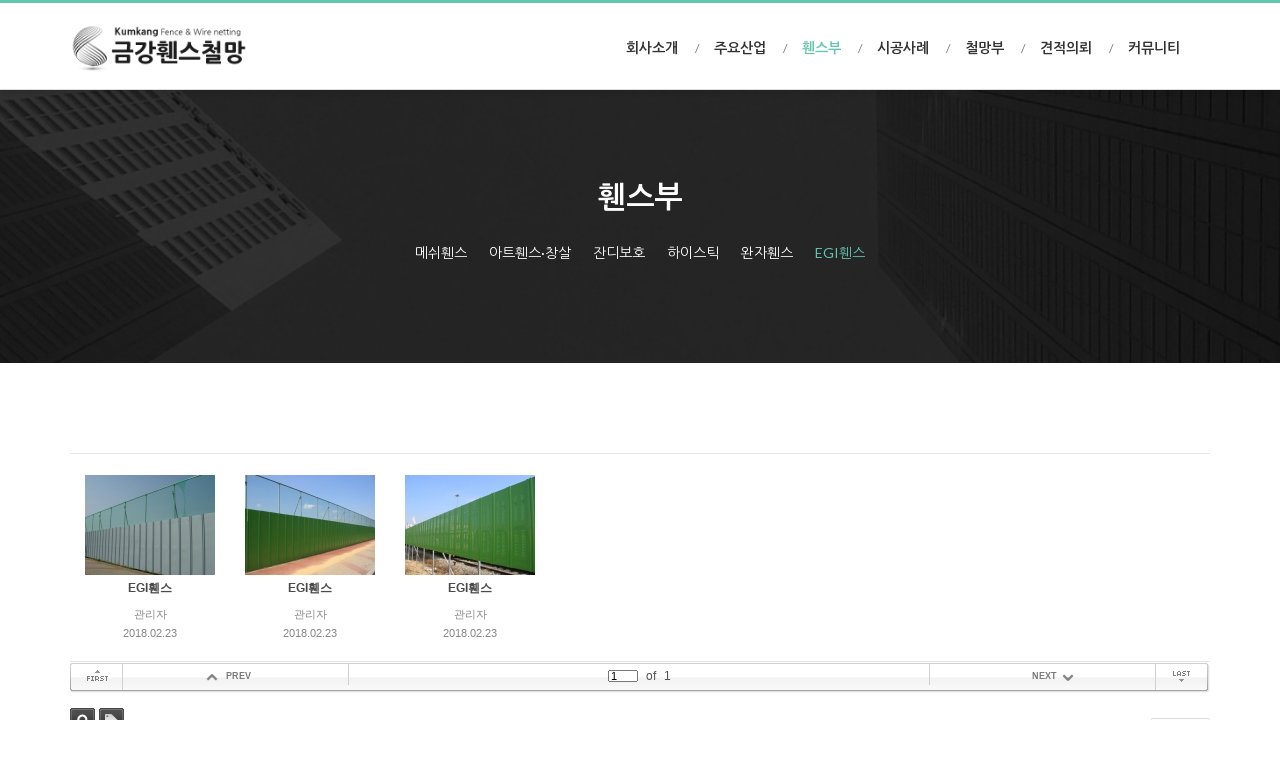

--- FILE ---
content_type: text/html; charset=UTF-8
request_url: http://kkfence.kr/index.php?mid=board_cRCV47
body_size: 5260
content:
<!DOCTYPE html>
<html lang="ko">
<head>
<!-- META -->
<meta charset="utf-8">
<meta name="Generator" content="XpressEngine">
<meta http-equiv="X-UA-Compatible" content="IE=edge">
<meta name="viewport" content="width=device-width, initial-scale=1.0, minimum-scale=1, maximum-scale=1.0">
<!-- TITLE -->
<title>EGI휀스</title>
<!-- CSS -->
<link rel="stylesheet" href="/common/css/xe.min.css?20220216145251" />
<link rel="stylesheet" href="/modules/board/skins/xe_v3_gallery_haan/xe_v3_gallery.css?20220216145403" />
<link rel="stylesheet" href="/common/xeicon/xeicon.min.css?20220216145251" />
<link rel="stylesheet" href="/layouts/xet_avenir/css/reset.css?20220216145356" />
<link rel="stylesheet" href="/layouts/xet_avenir/css/layout.css?20220216145356" />
<link rel="stylesheet" href="/layouts/xet_avenir/css/animate.min.css?20220216145356" />
<link rel="stylesheet" href="/layouts/xet_avenir/css/responsive.css?20220216145356" />
<link rel="stylesheet" href="/layouts/xet_avenir/css/owl.carousel.css?20220216145356" />
<link rel="stylesheet" href="/layouts/xet_avenir/css/bootstrap-modal.css?20220216145356" />
<link rel="stylesheet" href="/modules/editor/styles/ckeditor_light/style.css?20220216145404" />
<!-- JS -->
<script>
var current_url = "http://kkfence.kr/?mid=board_cRCV47";
var request_uri = "http://kkfence.kr/";
var current_mid = "board_cRCV47";
var waiting_message = "서버에 요청 중입니다. 잠시만 기다려주세요.";
var ssl_actions = new Array();
var default_url = "http://kkfence.kr";
</script>
<!--[if lt IE 9]><script src="/common/js/jquery-1.x.min.js?20220216145251"></script>
<![endif]--><!--[if gte IE 9]><!--><script src="/common/js/jquery.min.js?20220216145251"></script>
<!--<![endif]--><script src="/common/js/x.min.js?20220216145251"></script>
<script src="/common/js/xe.min.js?20220216145251"></script>
<script src="/modules/board/tpl/js/board.min.js?20220216145403"></script>
<script src="/modules/board/skins/xe_v3_gallery_haan/js/jquery.easing.1.3.js?20220216145406"></script>
<script src="/modules/board/skins/xe_v3_gallery_haan/js/list.xe.js?20220216145406"></script>
<script src="/layouts/xet_avenir/js/jquery-layout.js?20220216145356"></script>
<!-- RSS -->
<!-- ICON -->

<script>
						if(!captchaTargetAct) {var captchaTargetAct = [];}
						captchaTargetAct.push("procBoardInsertDocument","procBoardInsertComment","procIssuetrackerInsertIssue","procIssuetrackerInsertHistory","procTextyleInsertComment");
						</script>
<script>
						if(!captchaTargetAct) {var captchaTargetAct = [];}
						captchaTargetAct.push("procMemberInsert");
						</script>
<title>금강휀스철망</title>
<meta property="og:title" content="금강휀스철망">
<meta property="og:description" content="대구철망, 대구휀스, 경북철망, 경북휀스, 경산철망, 경산휀스, 철망휀스제작판매시공전문">
<meta name="description" content="대구철망, 대구휀스, 경북철망, 경북휀스, 경산철망, 경산휀스, 철망휀스제작판매시공전문">
<link href="http://fonts.googleapis.com/css?family=Lato:300,400,700" rel="stylesheet" type="text/css">
<link href="//fonts.googleapis.com/earlyaccess/nanumgothic.css" rel="stylesheet" type="text/css">
<link rel="canonical" href="http://kkfence.kr/index.php?mid=board_cRCV47" />
<meta property="og:locale" content="ko_KR" />
<meta property="og:type" content="website" />
<meta property="og:url" content="http://kkfence.kr/index.php?mid=board_cRCV47" />
<meta property="og:title" content="EGI휀스" />
<style type="text/css">
/* background color */
.xet-section.themebg,
.xet-sns a:hover,
.btn-more:hover,
#contact-form .submit,
#contact-form .reset:hover,
.xet-cate-filter a:hover,
.xet-cate-filter a.current,
.xet-avenir-webzine .btn-more:hover {
	background-color: ;
}
/* color */
.xet-home-slider .btn-start:hover,
.xet-nav > li:hover > a,
.xet-nav > li > a.current,
.xet-nav ul li:hover > a,
.xet-nav ul li:hover > span.child,
.xet-nav li:last-child ul li:hover > a,
.xet-mobile-nav > li a.current,
.xet-acc-layer ul > li:hover a,
.xet-section a.more:hover,
.xet-section.contact p a,
.xet-footer-nav li a,
.btn-goto-top:hover,
.xet-lnb a.on,
.xet-lnb a:hover,
.xet-avenir-list li .title:hover,
.xet-avenir-webzine a.title:hover,
.xet-avenir-container a.title:hover,
.xet-avenir-gallery a.title:hover {
	color: ;
}
/* border color */
#xet-header {
	border-top-color: ;
}
.xet-avenir-webzine .btn-more:hover {
	border-color: ;
}
</style>
<style>
	
</style>
<style>
 .thumb {
 border:none !important;
 }
</style>
<style>
	.slide-content{
		background:rgba(255,255,255,0.8) !important;
		border-radius:300px !important;
		height:300px !important;
		width:300px !important;
	}
	.slide-content h1{
		margin-top:70px !important;
	}
</style><script>
//<![CDATA[
xe.current_lang = "ko";
xe.cmd_find = "찾기";
xe.cmd_cancel = "취소";
xe.cmd_confirm = "확인";
xe.msg_no_root = "루트는 선택 할 수 없습니다.";
xe.msg_no_shortcut = "바로가기는 선택 할 수 없습니다.";
xe.msg_select_menu = "대상 메뉴 선택";
//]]>
</script>
</head>
<body>
<!--
Copyright inpleworks, Co. 
-->
<!-- // browser check //-->
	<!-- // css //-->
<!-- // js //-->
<script>
jQuery(function($) {		
	$(document).ready(function() {        
        /* ================ scroll animate ================ */	
		$("*[data-animate]").addClass('hidden').each(function(i, e){
		    $(this).viewportChecker({
		        classToAdd: 'visible animated ' + $(this).data('animate'),
		        offset: 50,
		        repeat: false					
		    });
		});
		/* ================================================ */					
	});		
});
</script><!-- Demo Setting -->

<!-- Modal Language -->
<!-- Modal Login -->
<!-- Modal Search -->
	
<div id="xet-header">
	<div class="xet-container">
		<div class="xet-clearfix">
			<div class="float-left">
				<figure class="xet-logo">
					<a href="http://kkfence.kr/">
													<img src="http://kkfence.kr/files/attach/images/131/5592bc895d12e324d13d9b3b8b756560.png" alt="AVENIR" />
											</a>
				</figure>
			</div>	
			<div class="float-right text-right" style="position: relative;">	
				<ul class="xet-acc-btn-wrp">
																				<li>				
						<a href="#" title="MENU" onclick="javascript:return false;" class="xet-nav-click xet-acc-btn r5 visible-sm-inline-block hidden-md"><i class="xi-bars"></i></a>
					</li>
				</ul>				 
			</div>					
			
			<div class="float-right hidden-xs hidden-sm visible-md-block main-nav">
				<nav class="xet-clearfix">		
					<ul class="xet-nav xet-clearfix">
						<li class="child">							
														
															<a href="http://kkfence.kr/index.php?mid=page_KFwl67">회사소개</a>
														<ul>
								<li>
									<a href="http://kkfence.kr/index.php?mid=page_KFwl67">인사말</a>
																										</li><li>
									<a href="http://kkfence.kr/index.php?mid=page_sbdp72">오시는길</a>
																										</li>							</ul>						</li><li>							
														
															<a href="http://kkfence.kr/index.php?mid=page_KNwi82">주요산업</a>
																				</li><li class="child">							
														
															<a href="http://kkfence.kr/index.php?mid=board_JMaI02" class="current">휀스부</a>
														<ul>
								<li>
									<a href="http://kkfence.kr/index.php?mid=board_JMaI02">메쉬휀스</a>
																										</li><li>
									<a href="http://kkfence.kr/index.php?mid=board_EVut18">아트휀스·창살</a>
																										</li><li>
									<a href="http://kkfence.kr/index.php?mid=board_mGvj25">잔디보호</a>
																										</li><li>
									<a href="http://kkfence.kr/index.php?mid=board_axeg32">하이스틱</a>
																										</li><li>
									<a href="http://kkfence.kr/index.php?mid=board_tzPn38">완자휀스</a>
																										</li><li>
									<a href="http://kkfence.kr/index.php?mid=board_cRCV47">EGI휀스</a>
																										</li>							</ul>						</li><li>							
														
															<a href="http://kkfence.kr/index.php?mid=board_vLNW57">시공사례</a>
																				</li><li class="child">							
														
															<a href="http://kkfence.kr/index.php?mid=board_OSHT77">철망부</a>
														<ul>
								<li>
									<a href="http://kkfence.kr/index.php?mid=board_OSHT77">ST메쉬철망</a>
																										</li><li>
									<a href="http://kkfence.kr/index.php?mid=board_JgkH83">콘베어벨트</a>
																										</li><li>
									<a href="http://kkfence.kr/index.php?mid=board_KHYy88">타공망</a>
																										</li><li>
									<a href="http://kkfence.kr/index.php?mid=board_yvSC98">메탈라스·철판망</a>
																										</li><li>
									<a href="http://kkfence.kr/index.php?mid=board_KuQI03">메쉬인테리어</a>
																										</li><li>
									<a href="http://kkfence.kr/index.php?mid=board_tSqp08">철조망</a>
																										</li>							</ul>						</li><li>							
														
															<a href="http://kkfence.kr/index.php?mid=board_FnaQ64">견적의뢰</a>
																				</li><li class="child">							
														
															<a href="http://kkfence.kr/index.php?mid=board_imjF28">커뮤니티</a>
														<ul>
								<li>
									<a href="http://kkfence.kr/index.php?mid=board_imjF28">Q&amp;A</a>
																										</li><li>
									<a href="http://kkfence.kr/index.php?mid=board_nfhA39">공지사항</a>
																										</li><li>
									<a href="http://kkfence.kr/index.php?mid=board_ZFYi48">자유게시판</a>
																										</li>							</ul>						</li>							
					</ul>					
				</nav>				
			</div>	
			
			<div class="hidden-md mobile-nav">
				<nav class="xet-clearfix">		
					<ul class="xet-mobile-nav">
						<li class="child">							
														
															<a href="http://kkfence.kr/index.php?mid=page_KFwl67" class="link ">회사소개</a>
														<a href="#" onclick="javascript:return false;" class="child visible-sm-inline-block hidden-md"><i class="xi-plus"></i></a>							<ul class="sub-menu">
								<li>
									<a href="http://kkfence.kr/index.php?mid=page_KFwl67">인사말</a>
										
																	</li><li>
									<a href="http://kkfence.kr/index.php?mid=page_sbdp72">오시는길</a>
										
																	</li>							</ul>						</li><li>							
														
															<a href="http://kkfence.kr/index.php?mid=page_KNwi82" class="link ">주요산업</a>
																											</li><li class="child">							
														
															<a href="http://kkfence.kr/index.php?mid=board_JMaI02" class="link current">휀스부</a>
														<a href="#" onclick="javascript:return false;" class="child visible-sm-inline-block hidden-md"><i class="xi-plus"></i></a>							<ul class="sub-menu">
								<li>
									<a href="http://kkfence.kr/index.php?mid=board_JMaI02">메쉬휀스</a>
										
																	</li><li>
									<a href="http://kkfence.kr/index.php?mid=board_EVut18">아트휀스·창살</a>
										
																	</li><li>
									<a href="http://kkfence.kr/index.php?mid=board_mGvj25">잔디보호</a>
										
																	</li><li>
									<a href="http://kkfence.kr/index.php?mid=board_axeg32">하이스틱</a>
										
																	</li><li>
									<a href="http://kkfence.kr/index.php?mid=board_tzPn38">완자휀스</a>
										
																	</li><li>
									<a href="http://kkfence.kr/index.php?mid=board_cRCV47">EGI휀스</a>
										
																	</li>							</ul>						</li><li>							
														
															<a href="http://kkfence.kr/index.php?mid=board_vLNW57" class="link ">시공사례</a>
																											</li><li class="child">							
														
															<a href="http://kkfence.kr/index.php?mid=board_OSHT77" class="link ">철망부</a>
														<a href="#" onclick="javascript:return false;" class="child visible-sm-inline-block hidden-md"><i class="xi-plus"></i></a>							<ul class="sub-menu">
								<li>
									<a href="http://kkfence.kr/index.php?mid=board_OSHT77">ST메쉬철망</a>
										
																	</li><li>
									<a href="http://kkfence.kr/index.php?mid=board_JgkH83">콘베어벨트</a>
										
																	</li><li>
									<a href="http://kkfence.kr/index.php?mid=board_KHYy88">타공망</a>
										
																	</li><li>
									<a href="http://kkfence.kr/index.php?mid=board_yvSC98">메탈라스·철판망</a>
										
																	</li><li>
									<a href="http://kkfence.kr/index.php?mid=board_KuQI03">메쉬인테리어</a>
										
																	</li><li>
									<a href="http://kkfence.kr/index.php?mid=board_tSqp08">철조망</a>
										
																	</li>							</ul>						</li><li>							
														
															<a href="http://kkfence.kr/index.php?mid=board_FnaQ64" class="link ">견적의뢰</a>
																											</li><li class="child">							
														
															<a href="http://kkfence.kr/index.php?mid=board_imjF28" class="link ">커뮤니티</a>
														<a href="#" onclick="javascript:return false;" class="child visible-sm-inline-block hidden-md"><i class="xi-plus"></i></a>							<ul class="sub-menu">
								<li>
									<a href="http://kkfence.kr/index.php?mid=board_imjF28">Q&amp;A</a>
										
																	</li><li>
									<a href="http://kkfence.kr/index.php?mid=board_nfhA39">공지사항</a>
										
																	</li><li>
									<a href="http://kkfence.kr/index.php?mid=board_ZFYi48">자유게시판</a>
										
																	</li>							</ul>						</li>							
					</ul>					
				</nav>				
			</div>	
		</div>	
	</div>	
</div>
<section class="xet-section pd-xs-t60 pd-xs-b60 pd-sm-t90 pd-sm-b90 parallax parallax3">
	<div class="xet-container">		
		<div class="text-center" data-animate="fadeInUp">
			<h2 class="h2"><a href="http://kkfence.kr/index.php?mid=board_JMaI02">휀스부</a></h2>								</div>	
		<div class="text-center xet-lnb mg-t30" data-animate="fadeInUp">			
							<a href="http://kkfence.kr/index.php?mid=board_JMaI02">메쉬휀스</a>
							<a href="http://kkfence.kr/index.php?mid=board_EVut18">아트휀스·창살</a>
							<a href="http://kkfence.kr/index.php?mid=board_mGvj25">잔디보호</a>
							<a href="http://kkfence.kr/index.php?mid=board_axeg32">하이스틱</a>
							<a href="http://kkfence.kr/index.php?mid=board_tzPn38">완자휀스</a>
							<a href="http://kkfence.kr/index.php?mid=board_cRCV47" class="on">EGI휀스</a>
							
		</div>		
	</div>
</section>	
<div id="xet-body" class="pd-xs-t60 pd-xs-b60 pd-sm-t90 pd-sm-b90">
	<div class="xet-container">				
		<div class="xet-content xet-clearfix"><!-- div.board {{{ -->
<div class="xev3gallery">
				
<div class="list">
	<form action="./" method="get" class="list-body"><input type="hidden" name="error_return_url" value="/index.php?mid=board_cRCV47" /><input type="hidden" name="act" value="" /><input type="hidden" name="mid" value="board_cRCV47" /><input type="hidden" name="vid" value="" />
		<fieldset>
			<legend>List of Articles</legend>
	
			<div class="container hide">
			<ul>
				<li class="fbox article" style = "text-align:center;">
					<a href="" class="title" style="font-size:0px;">
						<span class="thumb">
							<img src="/modules/board/skins/xe_v3_gallery_haan/img/noimage.gif" width="130" height="100" alt="" />
						</span>
					</a>
					<div style = "padding-top:3px;">
					</div>
					<a href="#" class="title" style = "color:#555; font-weight:bold;"><span class="iefix"></span></a>
	
					<ul class="flat meta">
						<li class="author"><a href="#popup_menu_area" class="member_0" onclick="return false"></a></li>
					</ul>
				</li>
			</ul>
			</div>
	
			<div class="container">
			<ul>
				<li class="fbox article odd" >
										
					<span class="thumb">
					<a href="http://kkfence.kr/index.php?mid=board_cRCV47&amp;document_srl=360" class="title">
											<img src="http://kkfence.kr/files/thumbnails/360/130x100.crop.jpg" width="130" height="100" alt="" />
										</a>
					</span>
					<ul class="flat meta" style="width:130px;">
						<li  class="title"> <a href="http://kkfence.kr/index.php?mid=board_cRCV47&amp;document_srl=360">EGI휀스 <!--<img src="http://kkfence.kr/modules/document/tpl/icons/file.gif" alt="file" title="file" style="margin-right:2px;" />--><span class="iefix"></span></a></li>
						<!--<li class="reply">0</li>-->
						<li class="author"><a href="#popup_menu_area" class="member_4" onclick="return false">관리자</a></li>
						<li class="date">2018.02.23</li>
						<li class="summary"></li>
					</ul>
				</li><li class="fbox article even" >
										
					<span class="thumb">
					<a href="http://kkfence.kr/index.php?mid=board_cRCV47&amp;document_srl=358" class="title">
											<img src="http://kkfence.kr/files/thumbnails/358/130x100.crop.jpg" width="130" height="100" alt="" />
										</a>
					</span>
					<ul class="flat meta" style="width:130px;">
						<li  class="title"> <a href="http://kkfence.kr/index.php?mid=board_cRCV47&amp;document_srl=358">EGI휀스 <!--<img src="http://kkfence.kr/modules/document/tpl/icons/file.gif" alt="file" title="file" style="margin-right:2px;" />--><span class="iefix"></span></a></li>
						<!--<li class="reply">0</li>-->
						<li class="author"><a href="#popup_menu_area" class="member_4" onclick="return false">관리자</a></li>
						<li class="date">2018.02.23</li>
						<li class="summary"></li>
					</ul>
				</li><li class="fbox article odd" >
										
					<span class="thumb">
					<a href="http://kkfence.kr/index.php?mid=board_cRCV47&amp;document_srl=356" class="title">
											<img src="http://kkfence.kr/files/thumbnails/356/130x100.crop.jpg" width="130" height="100" alt="" />
										</a>
					</span>
					<ul class="flat meta" style="width:130px;">
						<li  class="title"> <a href="http://kkfence.kr/index.php?mid=board_cRCV47&amp;document_srl=356">EGI휀스 <!--<img src="http://kkfence.kr/modules/document/tpl/icons/file.gif" alt="file" title="file" style="margin-right:2px;" />--><span class="iefix"></span></a></li>
						<!--<li class="reply">0</li>-->
						<li class="author"><a href="#popup_menu_area" class="member_4" onclick="return false">관리자</a></li>
						<li class="date">2018.02.23</li>
						<li class="summary"></li>
					</ul>
				</li>			</ul>
			</div>
		</fieldset>
	</form>
	<div class="fbox list-foot">
		<form action="./" method="get" class="pagination"><input type="hidden" name="error_return_url" value="/index.php?mid=board_cRCV47" /><input type="hidden" name="act" value="" />
		<fieldset>
			<legend>Board Pagination</legend>
			<input type="hidden" name="vid" value="" />
			<input type="hidden" name="mid" value="board_cRCV47" />
			<input type="hidden" name="category" value="" />
			<input type="hidden" name="search_keyword" value="" />
			<input type="hidden" name="search_target" value="" />
									<ul>
				<li class="first"><a href="http://kkfence.kr/index.php?mid=board_cRCV47"><span>첫 페이지</span></a></li>
				<li class="prev"><a href="http://kkfence.kr/index.php?mid=board_cRCV47&amp;page=1"><span>PREV </span></a></li>
				<li class="pages"><span><input type="text" name="page" value="1" /> of <em>1</em></span></li>
				<li class="next"><a href="http://kkfence.kr/index.php?mid=board_cRCV47&amp;page=1"><span>NEXT </span></a></li>
				<li class="last"><a href="http://kkfence.kr/index.php?mid=board_cRCV47&amp;page=1"><span>끝 페이지</span></a></li>
			</ul>
		</fieldset>
		</form>
	</div>
	<div class="list_footer">
		<div class="btnArea">
			<span class="btn"><a href="http://kkfence.kr/index.php?mid=board_cRCV47&amp;act=dispBoardWrite">쓰기...</a></span>
		</div>
		<button type="button" class="bsToggle" title="검색">검색</button>
		<form action="http://kkfence.kr/" method="get" onsubmit="return procFilter(this, search)" id="board_search" class="board_search" ><input type="hidden" name="act" value="" />
			<input type="hidden" name="vid" value="" />
			<input type="hidden" name="mid" value="board_cRCV47" />
			<input type="hidden" name="category" value="" />
			<input type="text" name="search_keyword" value="" title="검색" class="iText" />
			<select name="search_target">
				<option value="title_content">제목+내용</option><option value="title">제목</option><option value="content">내용</option><option value="comment">댓글</option><option value="user_name">이름</option><option value="nick_name">닉네임</option><option value="user_id">아이디</option><option value="tag">태그</option>			</select>
			<span class="btn"><button type="submit">검색</button></span>
					</form>		<a href="http://kkfence.kr/index.php?mid=board_cRCV47&amp;act=dispBoardTagList" class="tagSearch" title="태그">태그</a>
	</div>
</div>
<script type="text/javascript">
if (typeof window.xe_v3 == 'undefined') window.xe_v3 = {};
jQuery.extend(xe_v3, {
	page : '1',
	list_count : '',
	last_page  : '1',
	content_cut_size : '200',
	thumbnail_width  : '130',
	thumbnail_height : '100',
	thumbnail_type   : '',
	search_keyword   : '',
	search_target    : ''
});
</script>

	</div>
<!-- }}} div.board --></div>
	</div>
</div>
	
	
<div id="xet-footer">	
	<div class="xet-conainer text-center pd-xs-t30 pd-xs-b30 pd-sm-t60 pd-sm-b60">			
			
				<div class="mg-xs-t15 mg-sm-t30">							
			<p class="company_name">금강휀스철망</p>						<p><strong><i class="xi-map-marker xi-fw"></i> ADDRESS: </strong> 대구광역시 북구 산격동 1629 산업용재관 7동 13호 (41518)   / 
경북  칠곡군 가산면 경북대로 1371 번지</p>			<p><strong><i class="xi-letter xi-fw"></i> EMAIL: </strong> <a href="mailto:xxx@naver.com">xxx@naver.com</a></p>			<p><strong><i class="xi-reception xi-fw"></i> TEL: </strong> <a href="tel:경북점 054-972-3210 / 핸드폰 010-8853-1800">경북점 054-972-3210 / 핸드폰 010-8853-1800</a></p>	
			<div class="xet-sns mg-t30">
									
																							</div>								
		</div>		<p class="mg-xs-t15 mg-sm-t30 xet-copyright"></p>
		<p class="mg-xs-t15 mg-sm-t30"><a href="#" class="btn-goto-top" onclick="javascript:return false;"><i class="xi-up-circle xi-4x"></i></a></p>
	</div>	
</div>
<!-- ETC -->
<div class="wfsr"></div>
<script src="/addons/captcha/captcha.min.js?20220216145248"></script><script src="/addons/captcha_member/captcha.min.js?20220216145248"></script><script src="/files/cache/js_filter_compiled/d046d1841b9c79c545b82d3be892699d.ko.compiled.js?20220216180640"></script><script src="/files/cache/js_filter_compiled/1bdc15d63816408b99f674eb6a6ffcea.ko.compiled.js?20220216180640"></script><script src="/files/cache/js_filter_compiled/9b007ee9f2af763bb3d35e4fb16498e9.ko.compiled.js?20220216180640"></script><script src="/addons/autolink/autolink.js?20220216145248"></script><script src="/modules/board/skins/xe_v3_gallery_haan/xe_v3_gallery.js?20220216145403"></script><script src="/layouts/xet_avenir/js/layout.js?20220216145356"></script></body>
</html>


--- FILE ---
content_type: text/css
request_url: http://kkfence.kr/modules/board/skins/xe_v3_gallery_haan/xe_v3_gallery.css?20220216145403
body_size: 24359
content:
@charset "utf-8";
/* NHN (developers@xpressengine.com) */
/* xev3 Gallery */
.xev3gallery img{border:0}
.xev3gallery,
.xev3gallery table,
.xev3gallery input,
.xev3gallery textarea,
.xev3gallery select{font-size:12px;font-family:돋움, Dotum, Tahoma, Geneva, sans-serif}
.xev3gallery .iCheck{width:13px;height:13px;margin:0;vertical-align:middle}
.xev3gallery .iText{position:relative;padding:3px 4px;_margin:-1px 0;height:17px;line-height:17px;border:1px solid #a6a6a6;border-right-color:#d8d8d8;border-bottom-color:#d8d8d8;background:transparent}
.xev3gallery textarea{margin:0;padding:3px 4px;border:1px solid #a6a6a6;border-right-color:#d8d8d8;border-bottom-color:#d8d8d8}
.xev3gallery .fbox{position:relative;clear:both;zoom:1}
.xev3gallery .fbox:after{content:"";display:block;clear:both;float:none}
.xev3gallery .fleft{float:left}
.xev3gallery .fright{float:right}
.xev3gallery .hide{display:none}
.xev3gallery fieldset{border:0;margin:0;padding:0;clear:both}
.xev3gallery fieldset:after{content:"";display:block;float:none;clear:both}
.xev3gallery legend{position:absolute;width:0;height:0;overflow:hidden;font:0/0 sans-serif;visibility:hidden}
.xev3gallery ul.flat{list-style:none;margin:0;padding:0}
.xev3gallery ul.flat li{padding:0;margin:0}
.xev3gallery .bold{font-weight:bold}
/* Board Header */
.board_header{position:relative;zoom:1;margin:0 0 22px 0}
.board_header:after{content:"";display:block;clear:both}
.board_header h2{margin:0;float:left}
.board_header .setup{float:right;width:16px;height:0;padding:16px 0 0 0;overflow:hidden;background:url(img/icoSet.gif) no-repeat 1px -239px}
/* Category Tab */
.cTab{position:relative;margin:10px 0;padding:5px;list-style:none; zoom:1;border:1px solid #cdcdcd;color:#4a4a4a; background:#f7f7f7;border-radius:5px; box-shadow: 0px 1px 1px #888888;}
.cTab:after{content:"";display:block;clear:both}
.cTab li{float:left;white-space:nowrap;}
.cTab li a{line-height:25px;padding:0 5px;font-size:12px;font-family:굴림, Dotum, Tahoma, Geneva, sans-serif;text-decoration:none;color:#666;}
.cTab li em{font:11px Tahoma, Geneva, sans-serif;color:#767676;padding:0 0 0 2px}
.cTab li.on a{color:#555;font-weight:bold}
/*.cTab li.on{border:0px solid #999;}
.cTab ul{display:none;position:absolute;top:30px;left:0;margin:0;padding:0}
.cTab li.on ul{display:block;overflow:hidden;white-space:nowrap}
.cTab li.on ul li{position:relative;left:1px;float:none;display:inline;margin:0;padding:0 15px;list-style:none;border:0;border-right:1px solid #d0d0d0}
.cTab li.on ul li a{border:0;top:0;float:none;line-height:none;padding:0;font-family:돋움, Dotum;font-weight:normal}
.cTab li.on ul li.on_ a{font-weight:bold;color:#3912b3}
*/
/* list */
.xev3gallery .header .title a{font-weight:bold;text-decoration:none;color:#333;font-size:20px}
.xev3gallery .list form.list-body{border:1px solid #e4e4e4;border-width:1px 0;overflow:hidden}
.xev3gallery .list form.list-body fieldset{position:relative;overflow:hidden;border:1px solid #fff;border-width:1px 0}
.xev3gallery .list ul{list-style:none;margin:0;padding:0}
.xev3gallery .list li{position:relative;vertical-align:top;zoom:1}
.xev3gallery .list .article{display:inline-block;padding:10px 5px;vertical-align:top;margin:10px;}
.xev3gallery .list  .article .odd{background:#f4f4f4}
.xev3gallery .list  .article .thumb{padding:10px 0 ;background:#fff;border:1px solid #ddd;margin:0;}
.xev3gallery .list  .article .thumb img{display:block;}
.xev3gallery .list  .article .meta{position:relative;}
.xev3gallery .list  .article .meta li{text-align:center;color:#888;float:center;}
.xev3gallery .list  .article .meta a{text-decoration:none;color:#4a4a4a;font-weight:bold}
.xev3gallery .list  .article .meta .title{ padding:5px 0;}
.xev3gallery .list  .article .meta .title:hover,
.xev3gallery .list  .article .meta .title:active,
.xev3gallery .list  .article .meta .title em{font-style:normal;font-weight:bold;}
.xev3gallery .list  .article .meta .title .iefix{background:#fff;opacity:0;filter:alpha(opacity=0)}
.xev3gallery .list  .article .meta .comment_count{margin-left:1em}
.xev3gallery .list .article .meta li.reply,
.xev3gallery .list  .article .meta li.author,
.xev3gallery .list  .article .meta li.date{padding:5px 0;font-size:11px;line-height:14px}
.xev3gallery .list .article .meta li.reply{padding:0 0 0 16px;background:url(img/icoSet.gif) no-repeat 0 -270px}
 .xev3gallery .list  .article .meta li.author a{color:#888;font-weight:normal}
.xev3gallery .list  .article .meta li.date{padding:0 ;}
.xev3gallery .list  .article .meta li.readNum{color:#666;font-size:11px;}
.xev3gallery .list  .article .meta li em{font-style:normal}

/*
.xev3gallery .list .article{position:relative;padding:15px 10px}
.xev3gallery .list .article.odd{background:#f4f4f4}
.xev3gallery .list .thumb{display:block;width:130px;padding:3px;background:#fff;border:1px solid #ddd;margin:0 22px 0 0}
.xev3gallery .list .thumb img{display:block}
.xev3gallery .list a{text-decoration:none;color:#4a4a4a;font-weight:bold}
.xev3gallery .list a.title{position:absolute;top:0;left:0;padding:19px 0 0 170px;width:590px;height:119px;z-index:2;zoom:1;background:transparent;white-space:nowrap;overflow:hidden;text-overflow:ellipsis}
.xev3gallery .list a.title:hover,
.xev3gallery .list a.title:active,
.xev3gallery .list a.title:focus{border:2px solid #8a7adb;padding:17px 0 0 168px;width:588px;height:117px}
.xev3gallery .list a.title em{font-style:normal;font-weight:normal}
.xev3gallery .list a.title .iefix{position:absolute;top:0;left:0;width:760px;height:138px;cursor:pointer;background:#fff;opacity:0;filter:alpha(opacity=0)}
.xev3gallery .list .meta{position:absolute;top:40px;left:170px;z-index:1;width:580px}
.xev3gallery .list .meta li{color:#888;margin:0 20px 0 0;vertical-align:top}
.xev3gallery .list .meta .comment_count{margin-left:1em}
.xev3gallery .list .meta li.reply,
.xev3gallery .list .meta li.author,
.xev3gallery .list .meta li.date{display:inline-block;_display:inline;font-size:11px;line-height:14px}
.xev3gallery .list .meta li.reply{padding:0 0 0 16px;background:url(img/icoSet.gif) no-repeat 0 -270px}
.xev3gallery .list .meta li.author a{color:#888;font-weight:normal}
.xev3gallery .list .meta li.date{padding:0 0 0 18px;background:url(img/icoSet.gif) no-repeat 0 -300px}
.xev3gallery .list .meta li.summary{margin:0;padding:12px 0 0 0;color:#666;line-height:1.5}
.xev3gallery .list .meta li em{font-style:normal}
.xev3gallery .list .list-foot{margin:10px 0}
*/
.xev3gallery .list .pagination ul{position:relative;zoom:1}
.xev3gallery .list .pagination li{position:absolute;display:block;top:0;z-index:2;height:30px}
.xev3gallery .list .pagination a,
.xev3gallery .list .pagination span{display:block;position:relative;overflow:hidden}
.xev3gallery .list .pagination a{width:100%;height:30px;background:url(img/sprites3.gif) repeat-x 0 -120px;cursor:pointer}
.xev3gallery .list .pagination a span{width:100%;height:0;padding:30px 0 0 0}
.xev3gallery .list .pagination .pages{position:relative;background:url(img/sprites3.gif) repeat-x 0 -120px;text-align:center;z-index:1;margin:0 280px 0 278px}
.xev3gallery .list .pagination .pages span{display:block;margin-top:1px;height:22px;padding-top:5px;border:1px solid #d0d0d0;border-width:0 1px}
.xev3gallery .list .pagination .pages input{width:30px;font-size:.9em;height:12px;padding:1px;margin-right:5px}
.xev3gallery .list .pagination .pages em{font-style:normal;margin-left:5px}
.xev3gallery .list .pagination .first{left:0;width:53px}
.xev3gallery .list .pagination .last{right:0;width:55px}
.xev3gallery .list .pagination .prev{left:53px;width:225px;text-align:center}
.xev3gallery .list .pagination .next{right:55px;width:225px;text-align:center}
.xev3gallery .list .pagination .prev span,
.xev3gallery .list .pagination .next span{display:inline-block;width:auto;background:url(img/sprites3.gif) no-repeat left -182px;padding:9px 15px 0 20px;height:21px;font:bold 9px/9px Tahoma,Verdana,sans-serif;color:#7b7b7b;text-align:center}
.xev3gallery .list .pagination .next span{background-position:right -252px;padding-right:17px}
.xev3gallery .list .pagination .first a{background-repeat:no-repeat;background-position:0 0}
.xev3gallery .list .pagination .last a{background-repeat:no-repeat;background-position:0 -60px}
.xev3gallery .list .pagination .first a.active:hover{background-position:0 -30px}
.xev3gallery .list .pagination .last a.active:hover{background-position:0 -90px}
.xev3gallery .list .pagination .prev a.active:hover,
.xev3gallery .list .pagination .next a.active:hover{background-position:0 -150px}
.xev3gallery .list .pagination .prev a.active:hover span{background-position:left -202px;color:#fff}
.xev3gallery .list .pagination .next a.active:hover span{background-position:right -228px;color:#fff}
.xev3gallery .list .bosearch{clear:both}
.xev3gallery .list .bosearch *{vertical-align:top}
.xev3gallery .list .bosearch fieldset{float:left}
.xev3gallery .list .bosearch input{height:19px;padding:1px 4px;font-size:12px;border:1px solid #a6a6a6;border-right-color:#d8d8d8;border-bottom-color:#d8d8d8}
.xev3gallery .list .bosearch select{height:25px;font-size:12px}
.xev3gallery .list .bosearch button span{display:block;position:relative;top:4px;background:url(img/sprites3.gif) no-repeat 0 -284px;height:23px;width:12px;overflow:hidden;text-indent:-300px}
/* Board List */
/* list.html */
.board_list{border:0;border-bottom:1px solid #cdcdcd;color:#4a4a4a;background:url(img/bgListHeader.gif) no-repeat}
.board_list a{text-decoration:none;color:#4a4a4a}
.board_list a:hover,
.board_list a:active,
.board_list a:focus{text-decoration:underline}
.board_list th{border:0;padding:8px 0 9px 0;height:14px;white-space:nowrap}
.board_list th:first-child span{border:0}
.board_list th span{display:block;border-left:1px solid #c7c7c7;padding:0 15px;height:14px}
.board_list tr.notice{background:#f6f6f6}
.board_list td{border:0;border-bottom:1px solid #e6e6e6;padding:8px 10px;white-space:nowrap}
.board_list tr:last-child td{border:0}
.board_list td.notice{text-align:center}
.board_list td.no{text-align:center;font:11px Tahoma, Geneva, sans-serif}
.board_list td.title{white-space:normal}
.board_list td.time,
.board_list td.readNum,
.board_list td.voteNum,
.board_list td.lastReply a{text-align:center;font:11px Tahoma, Geneva, sans-serif}
.board_list td.lastReply sub{font:9px Tahoma, Geneva, sans-serif}
.board_list td.check{text-align:center}
.list_footer{position:relative;margin:15px 0;zoom:1}
.list_footer:after{content:"";display:block;clear:both}
.list_footer .btnArea{float:right}
.list_footer .bsToggle{float:left;cursor:pointer;padding:25px 0 0 0;margin:0 4px 0 0;width:25px;height:25px;overflow:hidden;border:0;background:url(img/btnSearch.gif) no-repeat}
.list_footer .board_search{float:left;position:relative;margin:0 4px 0 0}
.list_footer .board_search *{vertical-align:top}
.list_footer .board_search .iText{height:15px;line-height:15px;padding:4px 100px 4px 4px;width:100px;_margin:-1px 0;border:1px solid #a6a6a6;border-right-color:#d8d8d8;border-bottom-color:#d8d8d8}
.list_footer .board_search select{position:absolute;top:4px;height:18px;left:123px;width:80px}
.list_footer .tagSearch{display:inline-block;width:25px;height:0;padding:25px 0 0 0;overflow:hidden;background:url(img/btnSearch.gif) no-repeat 0 -25px}
/* Board Write */
/* write_form.html */
.board_write{background:url(img/bgHeader.gif) no-repeat 0 0}
.write_header{padding:9px 10px 9px 10px;background:url(img/bgHeader.gif) no-repeat right 0}
.write_header *{vertical-align:middle}
.write_header select{height:23px;width:140px}
.write_header .iText{width:500px;margin:0 10px 0 0;background:#fff}
.write_editor .xd{margin-top:-3px}
.write_footer{overflow:hidden;display:inline}
.write_footer:after{content:"";display:block;clear:both}
.write_footer .btnArea{float:right}
.write_option{margin:10px 0}
.write_option label{margin:0 10px 0 0}
/* Extra Form */
.exForm{background:#fff;padding:10px 0}
.exForm table{border:0;width:100%}
.exForm caption{text-align:right;font-size:11px;padding:0 0 2px 0}
.exForm th,
.exForm td{border:0;vertical-align:top;border-top:1px solid #ddd}
.exForm th{color:#333;text-align:left;padding:10px 5px 15px 5px;white-space:nowrap}
.exForm th label{cursor:default}
.exForm td{color:#666;padding:8px 10px}
.exForm em{font-style:normal;color:#f60}
.exForm .text,
.exForm .homepage,
.exForm .email_address,
.exForm .tel,
.exForm .address,
.exForm .date{padding:3px 4px;margin:0 4px 0 0;height:14px;line-height:14px;vertical-align:top;border:1px solid #A6A6A6;border-right-color:#D8D8D8;border-bottom-color:#D8D8D8}
.exForm .text,
.exForm .email_address,
.exForm .homepage,
.exForm .address{width:300px}
.exForm .tel{width:40px}
.exForm .date{width:120px}
.exForm textarea{width:90%;padding:3px 4px;margin:0 4px 0 0;vertical-align:top;border:1px solid #A6A6A6;border-right-color:#D8D8D8;border-bottom-color:#D8D8D8}
.exForm p{margin:5px 0 0 0;font-size:11px}
.exForm ul{margin:0;padding:0;list-style:none}
.exForm li{display:inline}
.exForm li input{width:13px;height:13px;margin:0 4px 0 0;vertical-align:middle}
.exForm li label{margin:0 15px 0 0}
.exOut{background:#fff;padding:10px 0}
.exOut table{border:0;width:100%}
.exOut th,
.exOut td{border:0;vertical-align:top;border-bottom:1px solid #ddd;padding:8px 15px}
.exOut th{color:#333;text-align:left;white-space:nowrap}
.exOut td{color:#666;width:100%}
/* Board Read */
/* _read.html */
.board_read{background:#fff url(img/bgHeader.gif) no-repeat 0 -50px;zoom:1}
.read_header{position:relative;background:url(img/bgHeader.gif) no-repeat right -50px}
.read_header h1{width:600px;margin:0 0 0 15px;font-size:12px;line-height:36px;overflow:hidden;white-space:nowrap;text-overflow:ellipsis;color:#fff}
.read_header h1 a{text-decoration:none;color:#fff}
.read_header h1 .category{font-weight:normal;border-right:1px solid #7e7e7e;padding:0 10px 0 0;margin:0 5px 0 0}
.read_header .time{margin:0;position:absolute;top:11px;right:12px;color:#bfbfbf;font-size:11px}
.read_header .meta{margin:0;padding:8px 12px 8px 15px;background:#f6f6f6;border-bottom:1px solid #ddd;zoom:1}
.read_header .meta:after{content:"";display:block;clear:both}
.read_header .meta .author{float:left;text-decoration:none;color:#666;font-weight:bold}
.read_header .meta .sum{float:right;color:#666;font-size:11px}
.read_header .meta .sum .vote{border-left:1px solid #ccc;padding:0 0 0 10px;margin:0 0 0 6px}
.read_body{padding:15px;background:#fff}
.read_body .xe_content{color:#333}
.read_footer{overflow:hidden}
.read_footer .fileList{margin:15px;display:inline;float:left}
.read_footer .toggleFile{border:0;background:url(img/icoSet.gif) no-repeat 0 2px;cursor:pointer;overflow:visible;padding:0 0 0 15px;color:#4b4b4b}
.read_footer .files{display:none;list-style:none;margin:15px 0;padding:0;line-height:16px}
.read_footer .files li{background:url(img/icoSet.gif) no-repeat 0 -28px;padding:0 0 0 15px}
.read_footer .files a{color:#4b4b4b;position:relative;text-decoration:none}
.read_footer .files a .fileSize{visibility:hidden;position:absolute;padding:1px 4px;left:100%;top:-4px;border:1px solid #ddd;font:11px Tahoma, Geneva, sans-serif;background:#fff;white-space:nowrap}
.read_footer .files a:hover .fileSize,
.read_footer .files a:active .fileSize,
.read_footer .files a:focus .fileSize{visibility:visible}
.read_footer .tns{float:right;margin:15px 0}
.read_footer .tns a:hover,
.read_footer .tns a:active,
.read_footer .tns a:focus{text-decoration:underline}
.read_footer .tags{display:inline-block;height:16px;font-size:11px;color:#666;vertical-align:top;padding:0 15px 0 32px;line-height:16px;background:url(img/icoSet.gif) no-repeat 0 -58px}
.read_footer .tags a{text-decoration:none;color:#666}
.read_footer .action{display:inline-block;line-height:16px;font-size:11px;margin:0 15px 0 0}
.read_footer .sns{display:inline;margin:0;padding:0;list-style:none;vertical-align:top}
.read_footer .sns li{display:inline;vertical-align:top}
.read_footer .sns a{display:inline-block;height:16px;line-height:16px}
.read_footer .sns .link a{width:16px;height:0;padding:16px 0 0 0;overflow:hidden;background:url(img/icoSet.gif) no-repeat}
.read_footer .sns .twitter a{background-position:0 -330px}
.read_footer .sns .me2day a{background-position:0 -360px}
.read_footer .sns .facebook a{background-position:0 -390px}
.read_footer .sns .delicious a{background-position:0 -420px}
.read_footer .sign{clear:both;border:1px solid #ddd;margin:0 0 -1px 0;padding:10px 15px;overflow:hidden;zoom:1}
.read_footer .sign .pf{float:left;margin:0 15px 0 0}
.read_footer .sign .tx{overflow:hidden;line-height:1.3;font-size:11px;border-left:1px dotted #ddd;padding:0 0 0 15px;color:#333}
.read_footer .sign .tx *{margin:0}
.read_footer .btnArea{clear:both;text-align:right;padding:10px 0;border-top:1px solid #ddd}
/* Feedback (Trackback+Comment) */
/* _trackback.html | _comment.html */
.feedback{position:relative;border:1px solid #ddd;color:#4b4b4b}
.feedback .fbHeader{position:relative;height:30px;padding:0 0 0 35px;line-height:30px;background:#f5f5f5 url(img/icoSet.gif) no-repeat;margin:3px}
#trackback{margin:0 0 20px 0}
#trackback .fbHeader{background-position:11px -84px}
#comment .fbHeader{background-position:11px -112px}
#comment .fbHeader .wComment{position:absolute;top:10px;right:15px;padding:0 0 0 18px;text-decoration:none;color:#666;line-height:1;background:url(img/icoSet.gif) no-repeat 0 -150px}
.feedback .fbHeader h2{margin:0;font-size:14px}
.feedback .fbHeader h2 em{font-style:normal;color:#4736ac;text-decoration:underline}
.feedback .fbHeader .trackbackURL{position:absolute;top:8px;right:10px;margin:0;line-height:1;color:#666;font:11px Tahoma, Geneva, sans-serif}
.feedback .fbHeader .trackbackURL a{text-decoration:none;color:#666}
.feedback .fbList{margin:0 7px;padding:0}
.feedback .fbItem{padding:18px 0 16px 0;border-bottom:1px dashed #e6e6e6;margin:0 0 -1px 0;zoom:1;list-style:none}
.feedback .fbItem:after{content:"";display:block;clear:both}
.feedback .indent{background:url(img/icoIndent.gif) no-repeat}
.feedback .fbMeta{float:left;width:184px;padding:0 0 0 6px}
.feedback .fbMeta .profile{float:left;width:38px;height:38px;margin:0 6px 5px 0;border:1px solid #ddd;background:url(img/profile.gif) no-repeat}
.feedback .fbMeta .author{margin:0;font-size:12px}
.feedback .author a{text-decoration:none;color:#666}
.feedback .author a img{margin:0 6px 0 0 !important;vertical-align:top !important}
.feedback .time{margin:0;font:11px Tahoma, Geneva, sans-serif;color:#8e8e8e}
.feedback .xe_content{margin:0 0 0 200px;color:#666;line-height:1.5}
.feedback .xe_content *:first-child{margin-top:0}
#trackback .xe_content{color:#888}
#trackback .xe_content strong{color:#666;display:block;font-weight:normal}
.feedback .fileList{margin:0 0 0 190px;padding:8px 0 0 0;display:inline;float:left;clear:both}
.feedback .toggleFile{border:0;background:url(img/icoSet.gif) no-repeat 0 2px;cursor:pointer;overflow:visible;padding:0 0 0 15px;color:#767676}
.feedback .files{display:none;list-style:none;margin:15px 0;padding:0;line-height:16px}
.feedback .files li{background:url(img/icoSet.gif) no-repeat 0 -28px;padding:0 0 0 15px}
.feedback .files a{color:#767676;position:relative;text-decoration:none}
.feedback .files a .fileSize{visibility:hidden;position:absolute;padding:1px 4px;left:100%;top:-4px;border:1px solid #ddd;font:11px Tahoma, Geneva, sans-serif;background:#fff;white-space:nowrap}
.feedback .files a:hover .fileSize,
.feedback .files a:active .fileSize,
.feedback .files a:focus .fileSize{visibility:visible}
.feedback .action{margin:0;padding:10px 10px 0 0;white-space:nowrap;float:right}
.feedback .action .vote{margin:0 10px 0 0;color:#767676}
.feedback .action a{padding:0 0 0 18px;color:#767676;text-decoration:none;background:url(img/icoSet.gif) no-repeat}
.feedback .action a.reply{background-position:0 -210px}
.feedback .action a.modify{background-position:0 -150px}
.feedback .action a.delete{background-position:0 -180px}
.feedback .action a.this{background:none;padding:0;margin:0 0 0 10px;text-decoration:underline}
.feedback .indent1{padding-left:20px;background-position:6px 15px}
.feedback .indent2{padding-left:40px;background-position:26px 15px}
.feedback .indent3{padding-left:60px;background-position:46px 15px}
.feedback .indent4{padding-left:80px;background-position:66px 15px}
.feedback .indent5{padding-left:100px;background-position:86px 15px}
.feedback .indent6{padding-left:120px;background-position:106px 15px}
.feedback .indent7{padding-left:140px;background-position:126px 15px}
.feedback .indent8{padding-left:160px;background-position:146px 15px}
.feedback .indent9{padding-left:180px;background-position:166px 15px}
.feedback .indent10{padding-left:200px;background-position:186px 15px}
.feedback .indent11{padding-left:220px;background-position:206px 15px}
.feedback .indent12{padding-left:240px;background-position:226px 15px}
.fbFooter{margin:-10px 0 10px 0}
/* Pagination */
/* comment_form.html */
.feedback .pagination{margin:0;padding:10px 0;text-align:center;line-height:normal}
.feedback .pagination a,
.feedback .pagination strong{position:relative;color:#767676;font:bold 12px/16px Tahoma, Sans-serif;vertical-align:top;display:inline-block;text-decoration:none;padding:1px 8px;margin:0 -3px;border-left:1px solid #ccc;border-right:1px solid #ccc;background-color:#fff;z-index:2}
.feedback .pagination a:hover,
.feedback .pagination a:active,
.feedback .pagination a:focus{background-color:#f8f8f8}
.feedback .pagination strong{color:#4e3db4}
.feedback .pagination .direction{font-weight:normal;color:#767676;text-decoration:none !important;border:0;z-index:1}
.feedback .pagination .direction:hover,
.feedback .pagination .direction:active,
.feedback .pagination .direction:focus{color:#333;background-color:#fff}
.feedback .pagination .prev{border-left:0}
.feedback .pagination .next{border-right:0}
.feedback .pagination .direction span{position:relative;display:inline-block;width:0;height:0;font-size:0;line-height:0;vertical-align:top;top:4px}
.feedback .pagination .prev span{border:3px solid;border-top:solid #fff;border-bottom:solid #fff;border-left:0;margin-right:1px;*left:-4px}
.feedback .pagination .next span{border:3px solid;border-top:solid #fff;border-bottom:solid #fff;border-right:0;margin-left:1px}
/* Write Author */
/* _read.html | write_form.html | comment_form.html */
.write_author{float:left;margin:0 4px 0 0}
.write_author .item{position:relative;display:inline-block;_margin:0 4px 0 0}
.write_author .iLabel{top:6px;left:5px;color:#666}
.write_author label{margin:0 10px 0 0}
/* Write Comment */
/* _read.html | comment_form.html */
.write_comment{position:relative;margin:10px 12px;zoom:1}
.write_comment:after{content:"";display:block;clear:both}
.write_comment textarea{width:645px;height:37px;margin:0 0 5px 0}
.write_comment .write_author{padding:0 0 10px 0}
.write_comment .btnArea{float:right}
/* Context Data | Context Message */
/* comment_form.html | delete_form.html | delete_comment_form.html | input_password_form.html | message.html */
.context_data{background:#f8f8f8;border-top:2px solid #666;padding:15px 20px;color:#666}
.context_data h3.author{margin:0 0 10px 0;color:#333}
.context_data h3.title{margin:0 0 10px 0;color:#333}
.context_data p.author{margin:0}
.context_data p.author strong{font-weight:normal}
.context_data .xe_content{color:#666}
.context_message{text-align:center;border-top:2px solid #666}
.context_message h1{font-size:16px;margin:20px 0}
.context_message .btnArea{margin:20px 0}
/* Tag List */
.tagList{margin:0;padding:25px;border:1px solid #cdcdcd;line-height:1.2;text-align:justify}
.tagList a{color:#fff;text-decoration:none;white-space:nowrap;margin:0 2px}
.tagList a.rank1{font-size:24px;background:#000}
.tagList a.rank2{font-size:18px;background:#333}
.tagList a.rank3{font-size:14px;background:#666}
.tagList a.rank4{font-size:12px;background:#999}
.tagList a.rank5{font-size:12px;color:#666;text-decoration:underline}
.tagFooter{text-align:center;padding:20px 0}

--- FILE ---
content_type: text/css
request_url: http://kkfence.kr/layouts/xet_avenir/css/reset.css?20220216145356
body_size: 1077
content:
/*
 * Copyright inpleworks, Co.
*/


*, *:before, *:after {
  -webkit-box-sizing: border-box;
  -moz-box-sizing: border-box;
  box-sizing: border-box;
}
html, body { 
	height:100%;
	line-height: 1.42857143;
	font-size: 12px;
    -webkit-text-size-adjust: none; 
	-moz-text-size-adjust: none; 
	-ms-text-size-adjust: none; 
}
body { margin:0; padding:0; background: #fff; color: #555; }
hmtl, body, table, th, td, button, input { font-family: 'Lato', 'Nanum Gothic', '굴림', Gulim, '돋움', Dotum, 'Lucida Sans', 'Trebuchet MS', Arial, Tahoma, sans-serif; }
div,h1,h2,h3,h4,h5,h6,form,input,textarea,p,figure { margin:0; padding:0; }
fieldset, img { border:0 none; }
a, a:visited, a:hover, a:active, a:focus { text-decoration:none; }
a[href^=tel]{
    color:inherit;
    text-decoration:none;
}
a, input { outline:none; }
:focus { outline: 0; }
article,
aside,
details,
figcaption,
figure,
footer,
header,
hgroup,
nav,
section {
  display: block;
}
audio,
canvas,
video {
  display: inline-block;
  *display: inline;
  *zoom: 1;
}
audio:not([controls]) {
  display: none;
}



--- FILE ---
content_type: text/css
request_url: http://kkfence.kr/layouts/xet_avenir/css/layout.css?20220216145356
body_size: 13627
content:
/*
 * Copyright inpleworks, Co.
*/


/*   Home Slider
-------------------------------------- */  
#supersized {  
	display: block;
	position: absolute;
	left: 0;
	top: 0;
	overflow: hidden;
	z-index: -2; 
	height: 100%; 
	width: 100%;
	margin: 0;
	padding: 0;
	background: url(../img/loading.gif) no-repeat center center #111;
}
#supersized img {
	vertical-align: top;
	width: auto;
	height: auto;
	position: relative; 
	display: none; 
	outline: none; 
	border: none; 
}
#supersized.speed img { 
	-ms-interpolation-mode:nearest-neighbor;
	image-rendering: -moz-crisp-edges; 
}	
#supersized.quality img { 
	-ms-interpolation-mode:bicubic;
	image-rendering: optimizeQuality; 
}	
#supersized li { 
	display :block; 
	list-style: none; 
	z-index: -30; 
	position: absolute;
	overflow: hidden; 
	top: 0; 
	left: 0; 
	width: 100%; 
	height: 100%; 
	background-color: #111;
}
#supersized a { 
	width: 100%; 
	height: 100%; 
	display: block; 
}
#supersized li.prevslide { 
	z-index: -20; 
}
#supersized li.activeslide {
	z-index: -10; 
}
#supersized li.image-loading img{ 
	visibility: hidden; 
}
#supersized li.prevslide img, 
#supersized li.activeslide img{ 
	display: inline-block; 
}
.xet-home-slider {
	position: relative;
	overflow: hidden;
	height: 100%;
}
.xet-home-slider .overlay { 
	position: absolute;
	width: 100%;
	height: 100%;
	opacity: 0.3;
	filter: alpha(opacity=30);
	z-index: -1;
}
.xet-home-slider .slider-text > div > div{
	position: absolute;
	left: 15px;
	right: 15px;
	top: 10%;
	bottom: 10%;
	text-align: center;
	z-index: 2;	
}
.xet-home-slider .slider-text > div > div:before {
    content: '';
    display: inline-block;
    vertical-align: middle;
    height: 100%;
}
.xet-home-slider .slider-text > div > div > div {
    display: inline-block;
    vertical-align: middle;
}
.xet-home-slider .slide-content {
	letter-spacing: -1px;
	line-height: 1.2;
	color: #fff;
	text-shadow: 0px 0px 3px rgba(0,0,0,.3);
}
/* logo */
.xet-home-slider .xet-logo {
	display: inline-block;
	font-size: 48px;
	font-weight: 600;
	color: #fff;
	text-shadow: 0px 0px 3px rgba(0,0,0,.3);
}
.xet-home-slider .xet-logo img {
	vertical-align: top;
	max-width: 100%;
}
/* start btn */
.xet-home-slider .home-start {
	z-index: 2;
	position: absolute;
	bottom: 60px;
	left: 50%;
	width: 60px;
	margin-left: -30px;
	text-align: center;
	transition:all 0.3s ease-in-out;
	-moz-transition:all 0.3s ease-in-out;
	-webkit-transition:all 0.3s ease-in-out;
	-webkit-animation: scroll-down-anim 1s infinite;
    -moz-animation: scroll-down-anim 1s infinite;
    -o-animation: scroll-down-anim 1s infinite;
    animation: scroll-down-anim 1s infinite; 
}
.xet-home-slider .btn-start {
	display: inline-block;
	text-align: center;	
	color: #fff;
	text-shadow: 0px 0px 3px rgba(0,0,0,.3);	
	transition:all 0.3s ease-in-out;
	-moz-transition:all 0.3s ease-in-out;
	-webkit-transition:all 0.3s ease-in-out;
}
/* Scroll down icon */
@-webkit-keyframes scroll-down-anim {
	0%{ bottom: 60px; }
	50%{ bottom: 75px; }
	100%{ bottom: 60px; }
}
@-moz-keyframes scroll-down-anim {
	0%{ bottom: 60px; }
	50%{ bottom: 75px; }
	100%{ bottom: 60px; }
}
@-o-keyframes scroll-down-anim {
	0%{ bottom: 60px; }
	50%{ bottom: 75px; }
	100%{ bottom: 60px; }
}
@keyframes scroll-down-anim {
	0%{ bottom: 60px; }
	50%{ bottom: 75px; }
	100%{ bottom: 60px; }
}
.xet-home-slider .btn-start:hover {
	color: #63C6AE;
}

/* Arrow Navigation */
.xet-home-slider .load-item {
	z-index: 3;
	position: absolute;
	top: 50%;
	margin-top: -20px;
	cursor: pointer;
	display: inline-block;
	opacity: .7;
	color: #fff;	
	transition:all 0.3s ease-in-out;
	-moz-transition:all 0.3s ease-in-out;
	-webkit-transition:all 0.3s ease-in-out;
}
.xet-home-slider .load-item:hover {
	opacity: 1;
}
.xet-home-slider #prevslide {
	left: 15px;
}
.xet-home-slider #nextslide {
	right: 15px;
}
/* Navigation */
ul#slide-list {
	position: absolute;
	left: 50%;
	bottom: 15px;
	margin: 0;
	padding: 0;	
}
ul#slide-list li {
	float: left;
	list-style: none;
	margin: 0 3px;
	padding: 0;
	width: 12px;
	height: 12px;
}
ul#slide-list li a {
	display: inline-block;
	cursor: pointer;
	text-indent: -9999px;
	width: 12px;
	height: 12px;
	opacity: .7;
	border: 1px solid #eee;	
	-moz-border-radius: 50%;
	-webkit-border-radius: 50%; 
	border-radius: 50%; 
	transition:all 0.3s ease-in-out;
	-moz-transition:all 0.3s ease-in-out;
	-webkit-transition:all 0.3s ease-in-out;
}
ul#slide-list li.current-slide a {
	opacity: 1;
	background: #fff;
}

/* header
-------------------------------------- */  
#xet-header {
	z-index: 100;
	width: 100%;
	height: 90px;
	position: relative;
	background-color: #fff;
	border-top: 3px solid #63C6AE;
	border-bottom: 1px solid #dddddd;
	box-shadow:0 4px 5px -3px rgba(0,0,0,.1);
	-webkit-box-shadow: 0px 2px 5px 0px rgba(0,0,0,.1);
}
#xet-header .xet-logo a {
	margin-top: 20px;
	height: 50px;
	line-height: 50px;
	overflow: hidden;
	display: inline-block;	
	font-size: 24px;
	font-weight: 800;
	color: #333;
}
#xet-header .xet-logo a img { 
	max-width: 100%;
	height: 100%;
	vertical-align: top; 
}


/* PC NAV
-------------------------------------- */  
.xet-nav { 
	margin: 20px 15px 0 0;
	padding: 0;
	list-style: none;
}
.xet-nav > li { 
	position:relative; 
	float: left;
	margin:0;
	padding: 0; 
	
}
.xet-nav > li:after { 
	content: "  /";
	color: #777;
}
.xet-nav > li:last-child:after { 
	content: " ";
}
.xet-nav > li > a { 
	display: inline-block;
	font-size: 14px; 
	font-weight: bold;
	text-decoration:none;
	cursor:pointer;
	margin: 0 15px;
	padding: 0; 
	line-height: 50px;	
	color: #333;
	transition:all 0.3s ease-in-out;
	-moz-transition:all 0.3s ease-in-out;
	-webkit-transition:all 0.3s ease-in-out;
}
.xet-nav > li:hover > a,
.xet-nav > li > a.current {
	color: #63C6AE;
}



/* 2차 메뉴 */
.xet-nav ul { 
	z-index: 99; 
	display: none;
	position: absolute; 
	left: -5px; 
	top: 100%;	
	list-style: none;
	margin: 0; 
	padding: 0;
	border: 1px solid #ddd;
	border-top: 0;
	box-shadow:0 4px 5px -3px rgba(0,0,0,.1);
	-webkit-box-shadow: 0px 2px 5px 0px rgba(0,0,0,.1);
}
.xet-nav ul li { 
	position: relative;
	float: none; 
	width: 180px;
	height: auto;
	line-height: 1.5;
	background: #fff;
	border-top: 1px solid rgba(0,0,0,.1);
}
.xet-nav ul li:first-child { 
	border-top: 0; 
}
.xet-nav ul li a { 
	display: block; 
	font-size: 12px; 
	font-weight: normal; 
	padding: 10px 30px 10px 20px;
	color: #555; 
	*zoom:1;
}
.xet-nav ul li span.child {
	position: absolute;
	right: 0;
	top: 0;
	bottom: 0;
	width: 30px;
	font-size: 11px; 
	font-weight: normal; 
	text-align: center;
	padding: 10px 0;
	transition:all 0.3s ease-in-out;
	-moz-transition:all 0.3s ease-in-out;
	-webkit-transition:all 0.3s ease-in-out;	
	color: #999;
}

/* 3차 메뉴 */
.xet-nav ul ul { 
	top: -1px; 
	left: 100%; 
	border: 1px solid #ddd;
}

/* show */
.xet-nav li:hover > ul {
	display: block;
	-moz-animation: fadeIn .3s ease-in ;
    -webkit-animation: fadeIn .3s ease-in ;
    animation: fadeIn .3s ease-in;
}

/* last child */
.xet-nav > li:last-child ul { 
	left: auto !important;
	right: -5px !important;
}
.xet-nav > li:last-child ul li a { 
	text-align: right !important; 
}
.xet-nav > li:last-child ul ul { 
	right: 100% !important;
}
.xet-nav > li:last-child ul li span.child {
	left: 0 !important;
}

/* color */
.xet-nav ul li:hover > a,
.xet-nav ul li:hover > span.child,
.xet-nav li:last-child ul li:hover > a {
	color: #63C6AE;
}

/* mobile nav btn */
body.over-fix {
	overflow: hidden;
}

/* header button */
.xet-acc-btn-wrp {
	list-style: none;
	margin: 0;
	padding: 0;
}
.xet-acc-btn-wrp li {
	float: left;
	margin: 0 0 0 3px;
	padding: 0;
}
.xet-acc-btn-wrp li .xet-acc-btn {
	display: block;
	cursor: pointer;
	margin: 28px 0 0;
	width: 36px;
	height: 36px;
	line-height: 36px;
	padding: 0;
	text-align: center;
	vertical-align: top;
	font-size: 14px;
	background-color: #1b1b1b;
	border: 0;
	color: #fff;
	box-shadow: 0px 2px 0px 0px rgba(0,0,0,.2);
}
.xet-acc-btn-wrp li .xet-acc-btn i {
	margin-top: 8px;
	font-size: 18px;
	vertical-align: top;
}



/* main sections
-------------------------------------- */  
.xet-section {
	position: relative;
	color: #555;
	background-color: #fff;
}
.xet-section h2.h2 {
	color: #333;
}
.xet-section a.more {
	color: #555;
}
.xet-section a.more:hover {
	color: #63C6AE;
}
.xet-section.bg {
	background-color: #f1f1f1;
}
.xet-section.themebg {
	background-color: #63C6AE;
}
.xet-section.parallax {
	background-image: url(../img/sample/section-bg.jpg);
	background-attachment: fixed;
	background-repeat: no-repeat;
	background-position: 50%;
	background-color: #111;
	-webkit-background-size: cover;
	-moz-background-size: cover;
	-o-background-size: cover;
	background-size: cover;
}
@media \0screen { 
	.xet-section.parallax {		
		background-attachment: scroll;
		background-position: 50% 0;
	}	
}
.xet-section.themebg,
.xet-section.themebg h2.h2,
.xet-section.parallax,
.xet-section.parallax h2.h2,
.xet-section.parallax h2.h2 a {
	color: #fff;
}
.xet-section img { 
	vertical-align: top;
	max-width: 100%;
}
.xet-section .xe-icon {
	display: inline-block;
	width: 100px;
	height: 100px;
	line-height: 100px;
	overflow: hidden;
	border: 2px solid #fff;
}
.xet-section .xe-icon i {
	vertical-align: middle;
}
.xet-section .xe-img {
	display: inline-block;
	width: 100px;
	height: 100px;
	line-height: 100px;
	overflow: hidden;
}
.xet-section .xe-img img {
	vertical-align: top;
	width: 100%;
}
.xet-code {
	font-size: 14px;	
	line-height: 1.6;
}



/* contact */
.xet-section.contact {}
.xet-section.contact .bg-map {
	background:url(../img/bg-map.png) 0% 0 no-repeat;
}
.xet-section.contact p {
	font-size: 14px;
	margin-bottom: 15px;
	color: #555;
}
.xet-section.contact p a {
	color: #63C6AE;
}
.xet-section.contact p.company_name {
	font-size: 18px;
	font-weight: bold;
	color: #333;
}	
	
/* sns icon */
.xet-sns a {
	display: inline-block;
	margin-right: 10px;
	width: 30px;
	height: 30px;
	line-height: 30px;
	font-size: 18px;
	text-align: center;
	color: #555;
	background-color: #ccc;
	transition:all 0.3s ease-in-out;
	-moz-transition:all 0.3s ease-in-out;
	-webkit-transition:all 0.3s ease-in-out;
}

.xet-sns a:hover {
	color: #fff;
	background-color: #63C6AE;
}



/* BODY
-------------------------------------- */  
#xet-body {}

.xet-lnb a {
	display: inline-block;
	margin: 0 10px 10px;
	font-size: 14px;
	color: #fff;
	transition:all 0.3s ease-in-out;
	-moz-transition:all 0.3s ease-in-out;
	-webkit-transition:all 0.3s ease-in-out;
}
.xet-lnb a.on,
.xet-lnb a:hover {
	color: #63C6AE;
}

/* content */
.xet-content { 
	position: relative; 
}


/* footer
-------------------------------------- */  
#xet-footer {
	color: #555;
	background-color: #f1f1f1;
	border-top: 1px solid #dddddd;
}
#xet-footer a {
	color: #555;
}
#xet-footer .xet-logo {
	display: inline-block;
	font-size: 24px;
	font-weight: bold;
}
#xet-footer .xet-logo img {
	width: 50%;
}



/* footer menu */
.xet-footer-nav { 
	margin: 0 0 30px; 
	padding: 0; 
	list-style:none; 
}
.xet-footer-nav li { 
	display:inline; 
	margin: 0;
	padding: 0;	
}
.xet-footer-nav > li:after { 
	content: "  /";
	color: #ccc;
}
.xet-footer-nav > li:last-child:after { 
	content: " ";
}
.xet-footer-nav li a { 
	display:inline-block;
	padding: 5px;
	font-weight:normal; 
	font-size: 12px; 
	cursor: pointer;
	color: #63C6AE;
}

/* copyright text */
.xet-copyright {
	font-size: 12px; 
}


/* Goto TOP Scroll button
-------------------------------------- */
.btn-goto-top { 
	display: inline-block;
	cursor: pointer;
	text-decoration:none;
	overflow:hidden;
	transition:all 0.3s ease-in-out;
	-moz-transition:all 0.3s ease-in-out;
	-webkit-transition:all 0.3s ease-in-out; 
	color: #777;
}
.btn-goto-top i {
	vertical-align: middle;
}
.btn-goto-top:hover { 
	 color: #63C6AE;
}




/* more-buttons
-------------------------------------- */
.btn-more { 	
	font-size: 12px;
	font-weight: 600;
	padding: 15px 40px;
	text-align: center;
	display: inline-block;
	text-decoration: none;
	cursor: pointer;
	background-color: #333;
	border: 0;
	outline: 0;
	color: #fff;
	box-shadow: 0px 2px 0px 0px rgba(0,0,0,.2);
	transition:all 0.3s ease-in-out;
	-moz-transition:all 0.3s ease-in-out;
	-webkit-transition:all 0.3s ease-in-out;
}
.btn-more.light {
	border: 1px solid #ccc;
	background-color: #fff;
	color: #555;
	box-shadow: 0px 2px 0px 0px rgba(0,0,0,.1);
}
.btn-more.border {
	border: 2px solid #fff;
	background-color: transparent;
	color: #fff;
	box-shadow: none;
}
.btn-more.border1 {
	border: 1px solid #fff;
	background-color: transparent;
	color: #fff;
	box-shadow: none;
}
.btn-more.full {
	width: 100%;
}
.btn-more.small {
	font-size: 11px;
	padding: 10px 20px;
}
.btn-more:hover { 
	background-color: #63C6AE;
	color: #fff;
}





/* viewportchecker
-------------------------------------- */  
.hidden {
	opacity: 0;
}
.visible{
	opacity: 1;
}

/* Animation Timers
---------------------------------*/
.delay-02s { 
	animation-delay: 0.2s; 
	-webkit-animation-delay: 0.2s; 
}
.delay-03s { 
	animation-delay: 0.3s; 
	-webkit-animation-delay: 0.3s; 
}
.delay-04s { 
	animation-delay: 0.4s; 
	-webkit-animation-delay: 0.4s; 
}
.delay-05s { 
	animation-delay: 0.5s; 
	-webkit-animation-delay: 0.5s; 
}
.delay-06s { 
	animation-delay: 0.6s; 
	-webkit-animation-delay: 0.6s; 
}

.delay-07s { 
	animation-delay: 0.7s; 
	-webkit-animation-delay: 0.7s; 
}
.delay-08s { 
	animation-delay: 0.8s; 
	-webkit-animation-delay: 0.8s; 
}

.delay-09s { 
	animation-delay: 0.9s; 
	-webkit-animation-delay: 0.9s; 
}
.delay-1s { 
	animation-delay: 1s; 
	-webkit-animation-delay: 1s; 
}
.delay-12s { 
	animation-delay: 1.2s; 
	-webkit-animation-delay: 1.2s; 
}

--- FILE ---
content_type: application/javascript
request_url: http://kkfence.kr/modules/board/skins/xe_v3_gallery_haan/xe_v3_gallery.js?20220216145403
body_size: 1866
content:
jQuery(function($){
	// user text input focus/blur/change
	var iText = $('.item .iLabel').next('.iText');
	$('.item .iLabel').css('position','absolute');
	iText
		.focus(function(){
			$(this).prev('.iLabel').css('visibility','hidden');
		})
		.blur(function(){
			if($(this).val() == ''){
				$(this).prev('.iLabel').css('visibility','visible');
			} else {
				$(this).prev('.iLabel').css('visibility','hidden');
			}
		})
		.change(function(){
			if($(this).val() == ''){
				$(this).prev('.iLabel').css('visibility','visible');
			} else {
				$(this).prev('.iLabel').css('visibility','hidden');
			}
		})
		.blur();
	// delete margin-top from the first child of commments list
	$('.feedback .xe_content>*:first-child').css('margin-top','0');
});

// SNS Post
(function($){
	$.fn.snspost = function(opts) {
		var loc = '';
		opts = $.extend({}, {type:'twitter', event:'click', content:''}, opts);
		opts.content = encodeURIComponent(opts.content);
		switch(opts.type) {
			case 'me2day':
				loc = 'http://me2day.net/posts/new?new_post[body]='+opts.content;
				if (opts.tag) loc += '&new_post[tags]='+encodeURIComponent(opts.tag);
				break;
			case 'facebook':
				loc = 'http://www.facebook.com/share.php?t='+opts.content+'&u='+encodeURIComponent(opts.url||location.href);
				break;
			case 'delicious':
				loc = 'http://www.delicious.com/save?v=5&noui&jump=close&url='+encodeURIComponent(opts.url||location.href)+'&title='+opts.content;
				break;
			case 'twitter':
			default:
				loc = 'http://twitter.com/home?status='+opts.content;
				break;
		}
		this.bind(opts.event, function(){
			window.open(loc);
			return false;
		});
	};
	$.snspost = function(selectors, action) {
		$.each(selectors, function(key,val) {
			$(val).snspost( $.extend({}, action, {type:key}) );
		});
	};
})(jQuery);


--- FILE ---
content_type: application/javascript
request_url: http://kkfence.kr/modules/board/skins/xe_v3_gallery_haan/js/list.xe.js?20220216145406
body_size: 8055
content:
jQuery(function($){
	// get template
	var $list_body = $('form.list-body'), $tpl = $list_body.find('.container:first').remove(), $paging = $('form.pagination ul'), animating=false;

	function load(page, params) {
		page = parseInt(page, 10) || xe_v3.page;

		if (page == xe_v3.page || animating) return;
		if (typeof params == 'undefined') params = {};

		params.page = page;
		params.mid  = current_mid;
		params.content_cut_size = xe_v3.content_cut_size;
		params.thumbnail_width  = xe_v3.thumbnail_width;
		params.thumbnail_height = xe_v3.thumbnail_height;
		params.thumbnail_type   = xe_v3.thumbnail_type || 'crop';
		params.api_type         = 'summary';

		if (xe_v3.search_keyword && xe_v3.search_target) {
			params.search_target = xe_v3.search_target;
			params.search_keyword = xe_v3.search_keyword;
		}

		show_waiting_message = false;
		$.exec_json('board.dispBoardContentList', params, draw);
		show_waiting_message = true;
	}

	function draw(data) {
		var list, nav, error, i, c, d, e, box_h, current_h, link, item, $fs, $current, $box, $ul, $item, $item_tpl, $fs, member_srls=[], used={};

		if (data.error) {
			alert(data.message);
			return false;
		}

		list = data.document_list;
		nav  = data.page_navigation;
		animating = true;

		// draw list
		$box = $tpl.clone(true).removeClass('hide');
		$ul  = $box.find('>ul');
		$item_tpl = $ul.find('>li:first').remove();
		$current  = $list_body.find('div.container');

		for(i=0,c=xe_v3.list_count; i < c; i++) {
			item  = list[i];
			$item = $item_tpl.clone(true).addClass(i%2?'even':'odd').appendTo($ul);

			if (!item) {
				$item.find('>*').css('visibility', 'hidden');
				continue;
			}

			if (!used['@'+item.member_srl]) {
				member_srls[member_srls.length] = item.member_srl;
                used['@'+item.member_srl] = 1;
			}

			link = request_uri+'index.php?mid='+current_mid+'&document_srl='+item.document_srl+'&page='+nav.cur_page;

			$item
				.find('>.title')
					.prepend(document.createTextNode(item.title))
					.attr('href', link)
					.end()
				.find('>.meta')
					.find('>.reading>em').text(item.readed_count).end()
					.find('>.recommend>em').text(item.voted_count).end()
					.find('>.author>a')
						.attr('class', 'member_'+item.member_srl)
						.text(item.nick_name)
						.end()
					.find('>.reply').text(item.comment_count).end()
					.find('>.date').text(item.regdate.replace(/^([0-9]{4})([0-9]{2})([0-9]{2}).+$/, '$1.$2.$3')).end()
					.find('>.summary').text(item.content);

			if (item.thumbnail_src) $item.find('.thumb>img').attr('src', item.thumbnail_src);
		}

		if (nav.cur_page < xe_v3.page) {
			$list_body.find('legend').after($box);
		} else {
			$list_body.find('>fieldset').append($box);
		}

		d         = 500;
		e         = 'easeOutQuad';
		box_h     = $box.height();
		current_h = $current.height();
		$fs       = $list_body.find('>fieldset');

		if (isNaN(parseInt($fs[0].style.height))) $fs.css('height', current_h);

		$fs.animate({'height':box_h}, {duration:d,easing:e,queue:false});
		$box.css({position:'absolute',width:$current.width()});
		$current.css({position:'absolute',width:$current.width(),top:0});

		if (nav.cur_page < xe_v3.page) {
			$current.animate({'top':'+='+current_h},{duration:d,easing:e,queue:false,complete:function(){ $(this).remove(); animating = false; }});
			$box.css('top', -current_h).animate({'top':'+='+current_h},{duration:d,easing:e,queue:false,complete:function(){ $(this).css({position:'',width:''}); }});
		} else {
			$current.animate({'top':'-='+current_h},{duration:d,easing:e,queue:false,complete:function(){ $(this).remove(); animating = false; }});
			$box.css('top', current_h).animate({'top':'-='+current_h},{duration:d,easing:e,queue:false,complete:function(){ $(this).css({position:'',width:''}); }});
		}

		// get members point to draw level icons
		show_waiting_message = false;
		$.exec_json(
			'point.getMembersPointInfo',
			{member_srls:member_srls.join(',')},
			function(data){
				var i, c, info;

				if (!data || data.error) return;

				for(i=0,c=data.point_info.length; i < c; i++) {
					info = data.point_info[i];

					//$ul.find('a.member_'+info.member_srl).prepend('<img src="%request_uri%/modules/point/icons/xe_v3/%level%.gif" alt="[레벨:%level%]" title="포인트:%point%point, 레벨:%level%/30" style="vertical-align:middle;margin-right:3px" />'.replace(/%point%/g, info.point).replace(/%level%/g, info.level).replace(/%request_uri%/g, request_uri));
				}
			}
		);
		show_waiting_message = true;

		// paging
		xe_v3.page = nav.cur_page - 0;
		xe_v3.last_page = nav.total_page;
		$paging.find('>li.pages')
			.find('em').text(nav.total_page).end()
			.find(':text').val(nav.cur_page).end()
			.prev('li.prev')
				.find('>a')
					.each(function(){
						this.href = this.href.replace(/page=[0-9]+/, 'page='+Math.max(xe_v3.page-1, 1));
						this.className = (xe_v3.page < 2)?'':'active';
					})
					.end()
				.prev('li.first')
					.find('>a').each(function(){ this.className = (xe_v3.page < 2)?'':'active' }).end()
					.end()
				.end()
			.next('li.next')
				.find('>a')
					.each(function(){
						this.href = this.href.replace(/page=[0-9]+/, 'page='+Math.min(xe_v3.page+1, nav.total_page));
						this.className = (xe_v3.page >= nav.total_page)?'':'active';
					})
					.end()
				.next('li.last')
					.find('>a')
						.each(function(){
							this.href = this.href.replace(/page=[0-9]+/, 'page='+nav.total_page)
							this.className = (xe_v3.page >= nav.total_page)?'':'active';
						})

		location.hash = '#'+location.hash.substr(1).replace(/&?page=[0-9]+/, '')+'page='+xe_v3.page;
		watch_hash.start(hash_onchange);
	}

	function strip_tags(str) {
		var tt = {nbsp:' ',lt:'<',gt:'>',quot:'"'};

		str = str.replace(/<[^>]+>/g, '');
		str = str.replace(/&([a-z]+);/g, function(all,m1){ return tt[m1]||'' });

		return str;
	}

	function cut_string(str, size) {
		var s, i, c, l;

		for(i=0,l=0,c=str.length; i < c; i++) {
			l += (str.charCodeAt(i) > 127)?2:1;
			if (l >= size) break;
		}

		s = (i<c)?str.substr(0, i):str;
		if (s.length < str.length) s += '...';

		return s;
	}

	function hash_onchange(hash) {
		var vals = location.hash.substr(1).split('&'), i, c, params={};
		for(i=0,c=vals.length; i < c; i++) {
			if (/^([^=]+)=(.+)$/.test(vals[i])) params[RegExp.$1] = RegExp.$2;
		}
		if (!location.hash.length) params.page = 1;
		if (params.page) load(params.page);
	}

	$paging
		.find('>li >a')
			.click(function(){
				var $this = $(this), page = 1;

				if (!$this.hasClass('active')) return false;
				if (/[\?&]page=([0-9]+)/.test($this.attr('href'))) page = RegExp.$1;

				load(page);

				return false;
			})
			.end()
		.find('>.pages :text')
			.keypress(function(event){
				var page;

				if (event.keyCode != 13) return true;

				page = parseInt(this.value, 10) || xe_v3.page;
				page = Math.min(Math.max(page, 1), xe_v3.last_page);

				load(this.value=page);
				return false;
			});

	// toggle search ui
	var $seform = $('#board_search');
	$seform.prev('button').click(function(){
		$seform.toggleClass('_off');
		$seform.hasClass('_off')?$seform.hide():$seform.show().find('.iText').focus();
	});
	if (!$seform.find('input[name=search_keyword]').val()) $seform.prev('button').click();

	// has page?
	hash_onchange(location.hash);

	// watching hash
	var watch_hash = {
		_timer : null,
		_last_hash : '',
		start : function(callback) {
			this.stop();
			this._last_hash = location.hash;
			this.exec(callback);
		},
		exec : function(callback){
			var self = this;

			if (location.hash != this._last_hash) {
				callback(location.hash);
				this._last_hash = location.hash;
			}

			this._timer = setTimeout(function(){ self.exec(callback) }, 200);
		},
		stop : function() {
			clearTimeout(this._timer);
		}
	}

	watch_hash.start();
});
